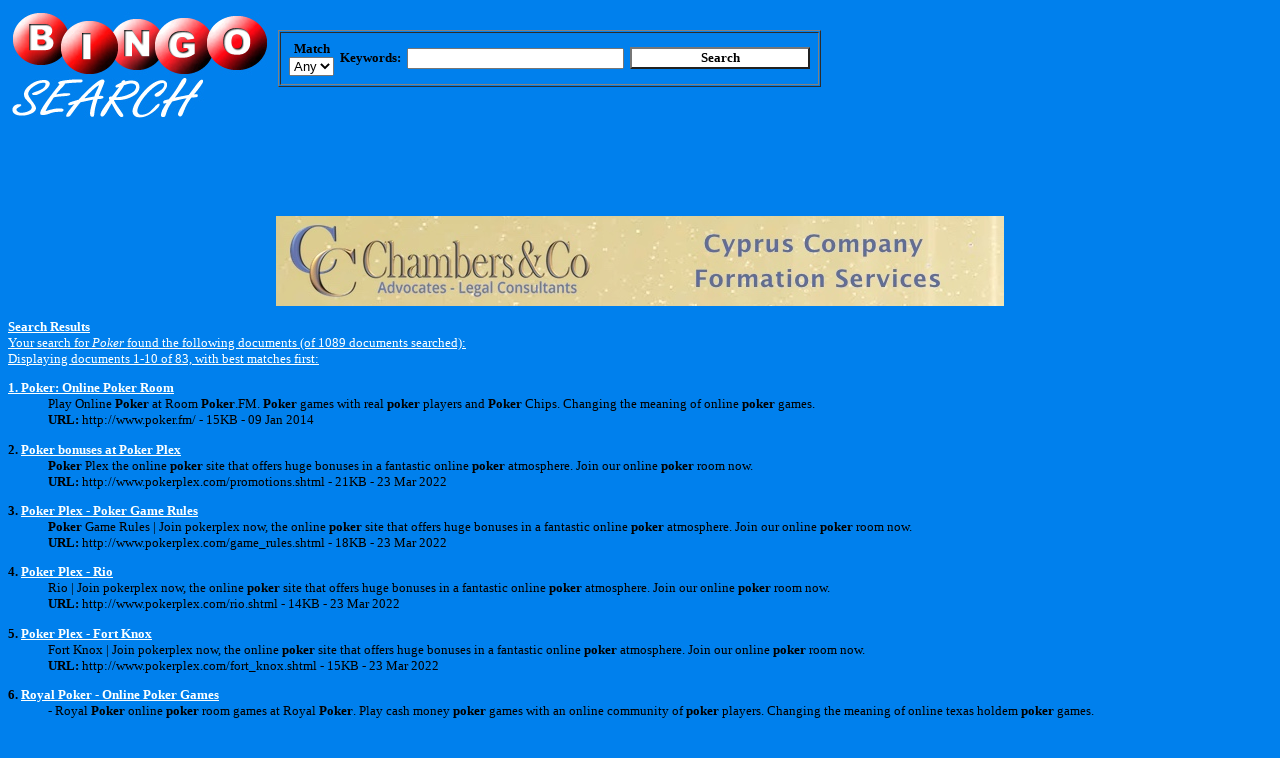

--- FILE ---
content_type: text/html
request_url: https://www.bingosearch.com/cgi-bin/websearch/search.pl?Terms=Poker
body_size: 11055
content:
<html>

<head><meta http-equiv="Content-Type" content="text/html; charset=windows-1252">
		
		<meta name="generator" content="Adobe GoLive 4">
<title>Online Bingo from BingoSearch.com : Poker </title>
		<meta name="description" content=" Poker - online bingo, free no deposit bonus and more bingo info! ">
		<style>
		<!--
.error { color: #cc0000 }
.submit { font-weight: bold; font-family: Verdana; background-color: #ffffff; width: 180; cursor: : : : : : : : : : : : hand }
.subtle { color: #444444 }
a:hover { color: #ff4444 }
body {
	font-size: 10pt;
	font-family: Verdana;
	background-color: #0080ED;
}
dd { font-size: 10pt; font-family: Verdana }
dl { font-size: 10pt; font-family: Verdana }
dt { font-size: 10pt; font-family: Verdana }
li { margin-bottom: 5px }
p { font-size: 10pt; font-family: Verdana }
td { font-size: 10pt; font-family: Verdana }
th { font-size: 10pt; font-family: Verdana }a:link {
	color: #FCFFFF;
}
a:visited {
	color: #FF9900;
}
.style1 {color: #FFFFFF}
.style2 {font-size: 10px}
-->
		</style>
</head>

	<body alink="red">
		
            <div align="left">
  <table width="770" height="149" border="0" cellpadding="4" cellspacing="0" bgcolor="white">
    <tbody>
      <tr>
        <td bgcolor="#0080ed" valign="top"><a href="https://www.bingosearch.com"><img src="https://www.bingosearch.com/untitled2b.jpg" border="0" height="63" width="256" name="Untitled2" alt="Bingo Search"></a><font size="2" face="Arial,Helvetica,Geneva,Swiss,SunSans-Regular" color="black"><br>
        </font><a href="https://www.bingosearch.com"><img src="https://www.bingosearch.com/untitled2search.jpg" border="0" height="42" width="201" name="Untitled21" alt="BINGO SEARCH"></a></td>
        <td bgcolor="#0080ed" valign="top"><table border="0" cellpadding="0" cellspacing="0" width="100%">
          <tbody>
            <tr>
              <td rowspan="2"><center>
                  <script language=JavaScript src=http://www.bingoweekly.com/ads/abm.asp?z=7></script>
              </center></td>
            </tr>
            <tr></tr>
          </tbody>
        </table>
          <font color="white"><spacer type="horizontal" size="5"></font><br>
          <table border="0" cellpadding="0" cellspacing="2">
            <tr>
              <td width="363"><font color="white">
                <!-- Search Box -->
                </font>
                <form method="get" action="https://www.bingosearch.com/cgi-bin/websearch/search.pl">
                  <table border="1" cellpadding="4" cellspacing="1" align="center" bgcolor="#0080ED">
                    <tr>
                      <td><table align="center" border="0" cellpadding="2">
                            <tr>
                              <td valign="middle" align="right" style="font-weight:bold"><label for="fdse_Match">
                                <div align="center">Match</div>
                              </label>
                                <div align="center">
                                  <select name="Match" id="fdse_Match">
                                    <option value="1">All</option>
                                    <option selected="selected" value="0">Any</option>
                                  </select>
                                </div>
                                <label for="fdse_Realm"></label></td>
                              <td valign="middle" align="right" style="font-weight:bold"><label for="fdse_Terms">Keywords:</label></td>
                              <td valign="middle"><tt>
                                <input value="" name="Terms" size="25" style="font-family:monospace" id="fdse_Terms" />
                              </tt></td>
                              <td valign="middle" align="left"><input name="submit" type="submit" class="submit" value="Search" /></td>
                            </tr>
                          </table></td>
                    </tr>
                  </table>
                </form>
                <div align="center">
                  <h4 class="style2"><font face="verdana"><br>
                    <span class="style1"></span></font></h4>
                </div></td>
            </tr>
          </table></td>
      </tr>
      <tr>
        <td colspan="2" valign="top" bgcolor="#0080ed"><!--#echo banner=""--> </td>
      </tr>
    </tbody>
  </table>
  <br>
            </div>
      <p align="left">      </p>
            <p><br>
		</p>
		<p></center>
		<p align="center"><a href='https://www.chambersandco.com/corporate/cyprus-company-formation/' title="Cyprus Company Formation" border=0><img src='https://www.bingosearch.com/img/Cyprus Company Formation Services.jpg' alt='Cyprus Company Formation' border=0></p>
	<p class="fd_results"><b>Search Results</b><br />Your search for <i>Poker</i> found the following documents (of 1089 documents searched):<br />Displaying documents 1-10 of 83, with best matches first:</p><dl>

	<dt><b>1. <a rel="nofollow" href="http://www.poker.fm/">Poker: Online Poker Room</a></b> </dt>

	<dd class="sr">

		Play Online <b class="hl1">Poker</b> at Room <b class="hl1">Poker</b>.FM. <b class="hl1">Poker</b> games with real <b class="hl1">poker</b> players and <b class="hl1">Poker</b> Chips. Changing the meaning of online <b class="hl1">poker</b> games. <br />

		<b>URL:</b> http://www.poker.fm/ - 15KB - 09 Jan 2014

		

	</dd>

</dl>
<dl>

	<dt><b>2. <a rel="nofollow" href="http://www.pokerplex.com/promotions.shtml">Poker bonuses at Poker Plex</a></b> </dt>

	<dd class="sr">

		<b class="hl1">Poker</b> Plex the online <b class="hl1">poker</b> site that offers huge bonuses in a fantastic online <b class="hl1">poker</b> atmosphere. Join our online <b class="hl1">poker</b> room now. <br />

		<b>URL:</b> http://www.pokerplex.com/promotions.shtml - 21KB - 23 Mar 2022

		

	</dd>

</dl>
<dl>

	<dt><b>3. <a rel="nofollow" href="http://www.pokerplex.com/game_rules.shtml">Poker Plex - Poker Game Rules</a></b> </dt>

	<dd class="sr">

		<b class="hl1">Poker</b> Game Rules | Join pokerplex now, the online <b class="hl1">poker</b> site that offers huge bonuses in a fantastic online <b class="hl1">poker</b> atmosphere. Join our online <b class="hl1">poker</b> room now. <br />

		<b>URL:</b> http://www.pokerplex.com/game_rules.shtml - 18KB - 23 Mar 2022

		

	</dd>

</dl>
<dl>

	<dt><b>4. <a rel="nofollow" href="http://www.pokerplex.com/rio.shtml">Poker Plex - Rio</a></b> </dt>

	<dd class="sr">

		Rio | Join pokerplex now, the online <b class="hl1">poker</b> site that offers huge bonuses in a fantastic online <b class="hl1">poker</b> atmosphere. Join our online <b class="hl1">poker</b> room now. <br />

		<b>URL:</b> http://www.pokerplex.com/rio.shtml - 14KB - 23 Mar 2022

		

	</dd>

</dl>
<dl>

	<dt><b>5. <a rel="nofollow" href="http://www.pokerplex.com/fort_knox.shtml">Poker Plex - Fort Knox</a></b> </dt>

	<dd class="sr">

		Fort Knox | Join pokerplex now, the online <b class="hl1">poker</b> site that offers huge bonuses in a fantastic online <b class="hl1">poker</b> atmosphere. Join our online <b class="hl1">poker</b> room now. <br />

		<b>URL:</b> http://www.pokerplex.com/fort_knox.shtml - 15KB - 23 Mar 2022

		

	</dd>

</dl>
<dl>

	<dt><b>6. <a rel="nofollow" href="http://www.royalpoker.com/cgi-bin/search/search.pl?Mode=AnonAdd">Royal Poker - Online Poker Games</a></b> </dt>

	<dd class="sr">

		- Royal <b class="hl1">Poker</b> online <b class="hl1">poker</b> room games at Royal <b class="hl1">Poker</b>. Play cash money <b class="hl1">poker</b> games with an online community of <b class="hl1">poker</b> players. Changing the meaning of online texas holdem <b class="hl1">poker</b> games. <br />

		<b>URL:</b> http://www.royalpoker.com/cgi-bin/search/search.pl?Mode=AnonAdd - 8KB - 23 Mar 2022

		

	</dd>

</dl>
<dl>

	<dt><b>7. <a rel="nofollow" href="http://www.whatcasino.co.uk/tag/poker-news/">poker news | What Casino | Online Casino Directory &amp; News Updates!</a></b> </dt>

	<dd class="sr">

		RSS 2.0 RSS .92 Atom 0.3 What Casino | Online Casino Directory &amp; News Updates! &raquo; <b class="hl1">poker</b> news Tag Feed RSD Register... <br />

		<b>URL:</b> http://www.whatcasino.co.uk/tag/poker-news/ - 57KB - 23 Mar 2022

		

	</dd>

</dl>
<dl>

	<dt><b>8. <a rel="nofollow" href="http://www.whatcasino.co.uk/tag/play-poker/">play poker | What Casino | Online Casino Directory &amp; News Updates!</a></b> </dt>

	<dd class="sr">

		RSS 2.0 RSS .92 Atom 0.3 What Casino | Online Casino Directory &amp; News Updates! &raquo; play <b class="hl1">poker</b> Tag Feed RSD Register... <br />

		<b>URL:</b> http://www.whatcasino.co.uk/tag/play-poker/ - 53KB - 23 Mar 2022

		

	</dd>

</dl>
<dl>

	<dt><b>9. <a rel="nofollow" href="http://www.whatcasino.co.uk/category/poker/poker-articles/">Poker Articles | What Casino | Online Casino Directory &amp; News Updates!</a></b> </dt>

	<dd class="sr">

		<b class="hl1">Poker</b> Articles <br />

		<b>URL:</b> http://www.whatcasino.co.uk/category/poker/poker-articles/ - 53KB - 23 Mar 2022

		

	</dd>

</dl>
<dl>

	<dt><b>10. <a rel="nofollow" href="http://www.casinodetective.com/">Online Casino, Poker and Bingo Directory - Casino Detective</a></b> </dt>

	<dd class="sr">

		Casino detective is your source for free online gambling money. Listing online casinos, <b class="hl1">poker</b> and bingo resources, and ranking casinos according to sign up bonus and free chips. We bring you useful info, sports sites and everything you need to decide where to gamble. <br />

		<b>URL:</b> http://www.casinodetective.com/ - 50KB - 07 Nov 2014

		

	</dd>

</dl>
<p class="fd_results">Documents 1-10 of 83 displayed.</p><p class="fd_results">Results Pages: <b>1</b> | <a href="search.pl?Realm=&amp;Match=0&amp;Terms=Poker&amp;maxhits=10&amp;Rank=11">2</a> | <a href="search.pl?Realm=&amp;Match=0&amp;Terms=Poker&amp;maxhits=10&amp;Rank=21">3</a> | <a href="search.pl?Realm=&amp;Match=0&amp;Terms=Poker&amp;maxhits=10&amp;Rank=31">4</a> | <a href="search.pl?Realm=&amp;Match=0&amp;Terms=Poker&amp;maxhits=10&amp;Rank=41">5</a> | <a href="search.pl?Realm=&amp;Match=0&amp;Terms=Poker&amp;maxhits=10&amp;Rank=51">6</a> | <a href="search.pl?Realm=&amp;Match=0&amp;Terms=Poker&amp;maxhits=10&amp;Rank=61">7</a> | <a href="search.pl?Realm=&amp;Match=0&amp;Terms=Poker&amp;maxhits=10&amp;Rank=71">8</a> | <a href="search.pl?Realm=&amp;Match=0&amp;Terms=Poker&amp;maxhits=10&amp;Rank=81">9</a> | <a href="search.pl?Realm=&amp;Match=0&amp;Terms=Poker&amp;maxhits=10&amp;Rank=11">Next &gt;&gt;</a></p>

		<p align="center"><a href='https://www.bingobar.com'  border=0><img src='https://www.affiliatebingo.com/images/gala/468_60/468_60_BG4.gif' alt='Bingo Gala' border=0></p>
	<p style="text-align:center">
	<a href="search.pl?Mode=Tips">Search Tips</a>
	-
	<a href="/">Main Page</a>
</p>
<center>
	<!-- text navigation -->
	<hr noshade size="1" width="600">
	<p>&nbsp;</p>
	
	<p><font color="black" face="Arial,Helvetica" size="1">&nbsp;Copyright BingoSearch.com</font><font size="1"> &copy; 1999-2008</font>
            </p>
</center>
<p>
</body></HTML>